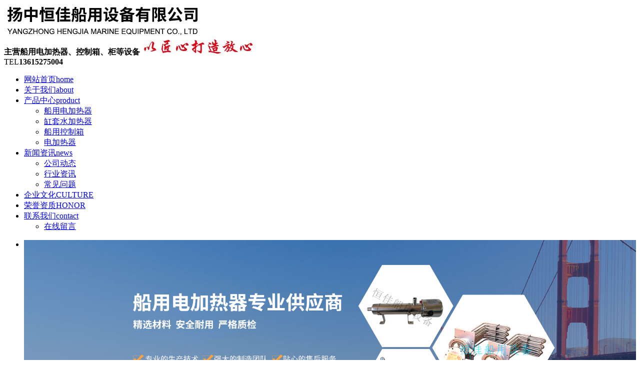

--- FILE ---
content_type: text/html; charset=utf-8
request_url: https://www.hjcysb.com/product_detail/788301.html
body_size: 4616
content:
<!DOCTYPE html>
<html>

<head>
 <meta charset="utf-8">
<meta name="renderer" content="webkit">
<meta http-equiv="X-UA-Compatible" content="IE=edge,chrome=1">
<meta name="viewport" content="width=device-width,initial-scale=1.0,maximum-scale=1.0,user-scalable=0,minimal-ui">
<meta name="format-detection" content="telephone=no">
<title>船用控制箱厂家-扬中恒佳船用设备有限公司</title>
<meta name="keywords" content="船用电加热器,缸套水加热器,船用控制箱厂家">
<meta name="description" content="">
<meta name="generator" content="SHANFAG V1.0" data-variable="https://www.hjcysb.com/|cn|cn|QLC034|10001|10001|0"
 data-user_name="">
<link href="" rel="shortcut icon" type="image/x-icon">
<link rel="stylesheet" type="text/css" href="/Public/Web/templates/QLD816/css/basic.css">

 <link rel="stylesheet" href="/Public/Web/templates/QLD816/css/animate.min.css">
 <link rel="stylesheet" href="/Public/Web/templates/QLD816/css/qinlin.css">
 <script src="/Public/Web/templates/QLD816/js/jquery.min.js"></script>
 <script src="/Public/Web/templates/QLD816/js/wow.min.js"></script>
 <script src="/Public/Web/templates/QLD816/js/jquery.superslide.js"></script>
 <script src="/Public/Web/templates/QLD816/js/qinlin.js"></script>
 <style>
.qinlin-about-1{font-size:16px;line-height:36px}
.qinlin-header .logo img{height:67px;}
.qinlin-case-con li .text p{display:none}
.qinlin-case-con li .text h4{text-align:center}
.kefu-qq,.list-5-1 li .m{display:none}
.list-5-1 li .text{margin-left:0}
</style> 
 <link rel="stylesheet" href="/Public/Web/templates/QLD816/css/swiper.min3.css">
 <script src="/Public/Web/templates/QLD816/js/swiper.min3.js"></script>
 <script src="/Public/Web/templates/QLD816/js/jquery.imagezoom.min.js"></script>
</head>

<body>
 <div id="header" p-id="464484">
 
 <div class="qinlin-header">
 <div class="container clearfix">
 <div class="logo wow fadeInLeft animated">
 <a href="https://www.hjcysb.com" title="扬中恒佳船用设备有限公司"><img src="http://img.iapply.cn/49d0ebf0cf8e0325afd5730e399e8d7d" alt="扬中恒佳船用设备有限公司"></a>
 </div>
 <div class="text wow zoomIn animated">
 <strong>主营船用电加热器、控制箱、柜等设备</strong>
  <img src="http://img.iapply.cn/72f9d32c9d382cd1c8145f938896bc65"> </div>
 <div class="tel wow fadeInRight animated">
 <span>TEL</span><strong>13615275004</strong>
 </div>
 </div>
 </div>
 <div class="qinlin-nav">
 <div class="container">
 <ul class="clearfix">
  <li class="  ">
 <a href="https://www.hjcysb.com" >网站首页<span>home</span></a>
 </li> <li class="  ">
 <a href="https://www.hjcysb.com/page/358532.html" >关于我们<span>about</span></a>
 </li><li class="dropdown active">
 <a href="https://www.hjcysb.com/product/358502.html"  class="first_a">产品中心<span>product</span></a>
 <ul class="dropdown-box">
 <li> <a href="https://www.hjcysb.com/product/358539.html" rel="nofollow">船用电加热器</a>
 <ul>
  </ul>
 </li><li> <a href="https://www.hjcysb.com/product/358540.html" rel="nofollow">缸套水加热器</a>
 <ul>
  </ul>
 </li><li> <a href="https://www.hjcysb.com/product/358542.html" rel="nofollow">船用控制箱</a>
 <ul>
  </ul>
 </li><li> <a href="https://www.hjcysb.com/product/358543.html" >电加热器</a>
 <ul>
  </ul>
 </li> </ul>
 </li>
 <li class="dropdown ">
 <a href="https://www.hjcysb.com/news/358527.html"  class="first_a">新闻资讯<span>news</span></a>
 <ul class="dropdown-box">
 <li> <a href="https://www.hjcysb.com/news/358528.html" >公司动态</a>
 <ul>
  </ul>
 </li><li> <a href="https://www.hjcysb.com/news/358529.html" >行业资讯</a>
 <ul>
  </ul>
 </li><li> <a href="https://www.hjcysb.com/news/358530.html" >常见问题</a>
 <ul>
  </ul>
 </li> </ul>
 </li>
  <li class="  ">
 <a href="https://www.hjcysb.com/page/358544.html" >企业文化<span>CULTURE</span></a>
 </li> <li class="  ">
 <a href="https://www.hjcysb.com/imgs/358546.html" >荣誉资质<span>HONOR</span></a>
 </li><li class="dropdown ">
 <a href="https://www.hjcysb.com/page/358537.html"  class="first_a">联系我们<span>contact</span></a>
 <ul class="dropdown-box">
 <li> <a href="https://www.hjcysb.com/message/358535.html" >在线留言</a>
 <ul>
  </ul>
 </li> </ul>
 </li>
   </ul>
 </div>
 </div>
 <link href="/Public/Web/templates/QLD816/css/lanrenzhijia1.css" type="text/css" rel="stylesheet" />
 <!-- 代码begin -->
 <div class="flexslider">
 <ul class="slides">
  <li><img src="http://img.iapply.cn/cc7c49f92c2e2ee17bb1fe2a56096c35" width="100%" style="display:block;" /></li> <li><img src="http://img.iapply.cn/b2e6c5455233f4a354ee933a134409a0" width="100%" style="display:block;" /></li> </ul>
 </div>
 <!-- 代码end --> <!-- js调用部分begin -->

 <script src="/Public/Web/templates/QLD816/js/jquery.flexslider-min.js"></script>
 <script>
 $(function() {
 $('.flexslider').flexslider({
 directionNav: true,
 pauseOnAction: false,
 slideshowSpeed: 4000, //展示时间间隔ms
 animationSpeed: 400, //滚动时间ms
 touch: true //是否支持触屏滑动
 });
 });
 </script>
 <!-- js调用部分end -->
 <div class="qinlin-sou">
 <div class="container clearfix">
 <div class="hot"> <strong>热门关键词：</strong>
 <a href="https://www.hjcysb.com/product_detail/788328.html">重油电加热芯</a><a href="https://www.hjcysb.com/product_detail/788327.html">润滑油防爆电加热器</a><a href="https://www.hjcysb.com/product_detail/788326.html">熔盐电加热器</a><a href="https://www.hjcysb.com/product_detail/788325.html">履带式电加热器加工</a> </div>
 <div class="hform">
 <form action="https://www.hjcysb.com/search.html" method="get">
 <input type="text" name="searchword" placeholder="请输入关键字...">
 <button type="submit"></button>
 </form>
 </div>
 </div>
 </div>
 </div>

 <div class="container">
 <div class="qinlin-curmbs"> <span>您的位置：</span>
  <a href="https://www.hjcysb.com">网站首页</a>
 <span>&gt;</span><a href="https://www.hjcysb.com/product/358502.html">产品中心</a>
 <span>&gt;</span><a href="https://www.hjcysb.com/product/358542.html">船用控制箱</a>
  </div>
 <div class="clearfix">
 <div class="ct2-sd">
 <div class="panel-sd">
 <div class="panel-sd-hd">
 <h4>产品中心</h4>
 </div>
 <div class="qinlin-column">
 <h3 class=''><a
 href="https://www.hjcysb.com/product/358539.html" rel="nofollow"> 船用电加热器 </a></h3>
 <ul>
  </ul><h3 class=''><a
 href="https://www.hjcysb.com/product/358540.html" rel="nofollow"> 缸套水加热器 </a></h3>
 <ul>
  </ul><h3 class='on'><a
 href="https://www.hjcysb.com/product/358542.html" rel="nofollow"> 船用控制箱 </a></h3>
 <ul>
  </ul><h3 class=''><a
 href="https://www.hjcysb.com/product/358543.html" > 电加热器 </a></h3>
 <ul>
  </ul> </div>
 </div>
 <div class="qinlin-tact">
 <h4>全国服务热线:</h4>
 <p>13615275004</p>
 </div>
 </div>
 <div class="ct2-mn" p-id="464493">
 <div class="qinlin-showcase clearfix">
 <div class="pc-slide">
 <div class="view">
 <div class="swiper-container swiper-container-horizontal">
 <div class="swiper-wrapper">
 <div class="swiper-slide img-center">
 <div class="imgauto"><img src="http://img.iapply.cn/695828392b40740b5b5af18e182e5ad9" rel="http://img.iapply.cn/695828392b40740b5b5af18e182e5ad9" class="jqzoom"></div>
 </div> </div>
 </div>
 </div>
 <div class="preview"> <a class="arrow-left" href="javascript:;"></a> <a class="arrow-right"
 href="javascript:;"></a>
 <div class="swiper-container swiper-container-horizontal">
 <div class="swiper-wrapper">
 <div class="swiper-slide">
 <div class="imgauto"><img src="http://img.iapply.cn/695828392b40740b5b5af18e182e5ad9"></div>
 </div> </div>
 </div>
 </div>
 </div>
 <div class="qinlin-showcase-info">
 <h1 class="protit">船用控制箱厂家</h1>
 <p></p>
 <div class="tel">
 <a target="_blank"
 href="/message/358535.html"
 class="btn">
 在线咨询</a>
 全国热线<br>
 13615275004 </div>
 </div>
 </div>
 <div class="qinlin-title-1 qinlin-title-1-cp"> <span>详细信息</span> </div>
 <div class="qinlin-infocontent-body">
 <p> <p><img src="http://img.iapply.cn/695828392b40740b5b5af18e182e5ad9" rel="nofollow"  title="船用控制箱厂家" alt="船用控制箱厂家"/></p> </p>
 </div>
 <div class="qinlin-title-1">
 <span></span> </div>
 <ul class="list-3 clearfix">
  </ul>
 <div class="qinlin-link">
 <h4> <small> </small></h4>
 <ul class="clearfix">
 <li><a href="https://www.hjcysb.com/news_detail/41590755.html">船用控制箱的易维护性，降低船舶运维成本</a></li><li><a href="https://www.hjcysb.com/news_detail/41590754.html">船用控制箱的集成化与定制化，适配船舶复杂系统</a></li><li><a href="https://www.hjcysb.com/news_detail/41590753.html">船用控制箱的高安全性，符合船舶电气规范</a></li><li><a href="https://www.hjcysb.com/news_detail/41590752.html">船用控制箱的抗振动与抗冲击能力，匹配船舶航行动态</a></li> </ul>
 </div>
 </div>
 </div>
 </div>
 <script>
 $('.qinlin-column').slide({
 titCell: 'h3',
 targetCell: 'ul',
 defaultIndex: 0,
 effect: 'slideDown',
 delayTime: 300,
 trigger: 'click'
 }).find('.sub').hover(function () {
 $(this).addClass('open').siblings().removeClass('open');
 }, function () {
 $(this).removeClass('open');
 });

 $('.preview .swiper-slide').eq(0).addClass('active-nav');
 var viewSwiper = new Swiper('.view .swiper-container', {
 onSlideChangeStart: function () {
 updateNavPosition();
 }
 });

 $('.view .arrow-left,.preview .arrow-left').on('click', function (e) {
 e.preventDefault();
 if (viewSwiper.activeIndex == 0) {
 viewSwiper.slideTo(viewSwiper.slides.length - 1, 1000);
 return;
 }
 viewSwiper.slidePrev();
 });
 $('.view .arrow-right,.preview .arrow-right').on('click', function (e) {
 e.preventDefault();
 if (viewSwiper.activeIndex == viewSwiper.slides.length - 1) {
 viewSwiper.slideTo(0, 1000);
 return;
 }
 viewSwiper.slideNext();
 });

 var previewSwiper = new Swiper('.preview .swiper-container', {
 //visibilityFullFit: true,
 slidesPerView: 'auto',
 allowTouchMove: false,
 onTap: function () {
 viewSwiper.slideTo(previewSwiper.clickedIndex);
 }
 });

 function updateNavPosition() {
 $('.preview .active-nav').removeClass('active-nav');
 var activeNav = $('.preview .swiper-slide').eq(viewSwiper.activeIndex).addClass('active-nav');
 if (!activeNav.hasClass('swiper-slide-visible')) {
 if (activeNav.index() > previewSwiper.activeIndex) {
 var thumbsPerNav = Math.floor(previewSwiper.width / activeNav.width()) - 1;
 previewSwiper.slideTo(activeNav.index() - thumbsPerNav);
 } else {
 previewSwiper.slideTo(activeNav.index());
 }
 }
 }

 $('.jqzoom').imagezoom();
 </script>
 <div p-id="464485">
 <div class="qinlin-footer">
 <div class="info">
 <div class="container clearfix">
 <div class="item">
 <div class="tit">网站导航</div>
 <ul>
 <li><a href="https://www.hjcysb.com/page/358532.html">关于我们</a>
 </li><li><a href="https://www.hjcysb.com/product/358502.html">产品中心</a>
 </li><li><a href="https://www.hjcysb.com/news/358527.html">新闻资讯</a>
 </li><li><a href="https://www.hjcysb.com/page/358544.html">企业文化</a>
 </li><li><a href="https://www.hjcysb.com/imgs/358546.html">荣誉资质</a>
 </li><li><a href="https://www.hjcysb.com/page/358537.html">联系我们</a>
 </li> </ul>
  </div>
 <div class="item">
 <div class="tit">联系我们</div>
 <p>联系人：薛先生</p>
 <p>手机：13615275004</p>
 <p>邮箱：yzhj8588@126.com</p>
 <p>地址：扬中市三茅街道指南村</p>
 </div>
 <div class="item ewm">
 <div class="tit">微信咨询</div> <img
 src="http://img.iapply.cn/08b48ecd4d686141b35e8877d6b435b7" />
 </div>
 </div>
 </div>
 <div class="copy">
 <div class="container"><p style="text-align: center;"><a href="https://beian.miit.gov.cn/" target="_blank">苏ICP备2023000302号-1</a> &nbsp;<a href="https://beian.mps.gov.cn/#/query/webSearch?code=32118202000924" rel="noreferrer" target="_blank"><img src="http://img.iapply.cn/4115cd0b01a657357821b08d41b2afec" width="20"/>苏公网安备32118202000924号 </a></p></div>
 </div> </div>
 <div class="kefu">
 <ul id="kefu">
 <li class="kefu-qq">
 <div class="kefu-main">
 <div class="kefu-left"> <a class="online-contact-btn"
 href="http://wpa.qq.com/msgrd?v=3&uin=88888888&site=qq&menu=yes" target="_blank">
 <i></i>
 <p>QQ咨询</p>
 </a> </div>
 <div class="kefu-right"></div>
 </div>
 </li>
 <li class="kefu-tel">
 <div class="kefu-tel-main">
 <div class="kefu-left"> <i></i>
 <p>联系电话</p>
 </div>
 <div class="kefu-tel-right">13615275004</div>
 </div>
 </li>
 <li class="kefu-liuyan">
 <div class="kefu-main">
 <div class="kefu-left"> <a href="/message/358535.html">
 <i></i>
 <p>在线留言</p>
 </a> </div>
 <div class="kefu-right"></div>
 </div>
 </li>
 <li class="kefu-weixin">
 <div class="kefu-main">
 <div class="kefu-left"> <i></i>
 <p>微信扫一扫</p>
 </div>
 <div class="kefu-right"> </div>
 <div class="kefu-weixin-pic"> <img
 src="http://img.iapply.cn/08b48ecd4d686141b35e8877d6b435b7" />
 </div>
 </div>
 </li>
 <li class="kefu-ftop">
 <div class="kefu-main">
 <div class="kefu-left"> <a href="javascript:;">
 <i></i>
 <p>返回顶部</p>
 </a> </div>
 <div class="kefu-right"></div>
 </div>
 </li>
 </ul>
 </div>

 <script>
 $('.qinlin-slideBox').slide({
 titCell: '.hd ul',
 mainCell: '.bd ul',
 effect: 'fold',
 autoPlay: true,
 autoPage: '<li></li>'
 });
 $('.qinlin-case-con').slide({
 titCell: '.hd ul',
 mainCell: '.bd ul',
 autoPage: true,
 effect: 'leftLoop',
 autoPlay: true,
 vis: 3
 });

 $('.ys-3').find('li').hover(function () {
 $(this).addClass('active').siblings().removeClass('active');
 });

 $('.qinlin-news-item').slide({
 titCell: '.shd ul',
 mainCell: '.sbd',
 effect: 'fold',
 autoPage: '<li></li>'
 });
 $('.qinlin-news').slide({
 titCell: '.hd a',
 effect: 'fold'
 });

 $('.picMarquee-left').slide({
 mainCell: '.bd ul',
 autoPlay: true,
 effect: 'leftMarquee',
 vis: 2,
 interTime: 50
 });

 $('.qinlin-about-pic').slide({
 titCell: '.hd ul',
 mainCell: '.bd ul',
 effect: 'left',
 autoPlay: true,
 autoPage: '<li></li>'
 });
 </script>
 </div><script>
$('.list-5-1 li .m img').attr('src','http://img.iapply.cn/8da068e29dd5a21e2b23751284d2033e');
</script><script type='text/javascript'>
if(typeof(qlchat)!=='undefined'){
	qlchat.product='{"pid":"788301","title":"船用控制箱厂家","info":"","price":"","url":"https:\/\/www.hjcysb.com\/product_detail\/788301.html","img":"https:\/\/img.iapply.cn\/695828392b40740b5b5af18e182e5ad9"}';//客服json字符串
}
</script> 
 </body>
</html>